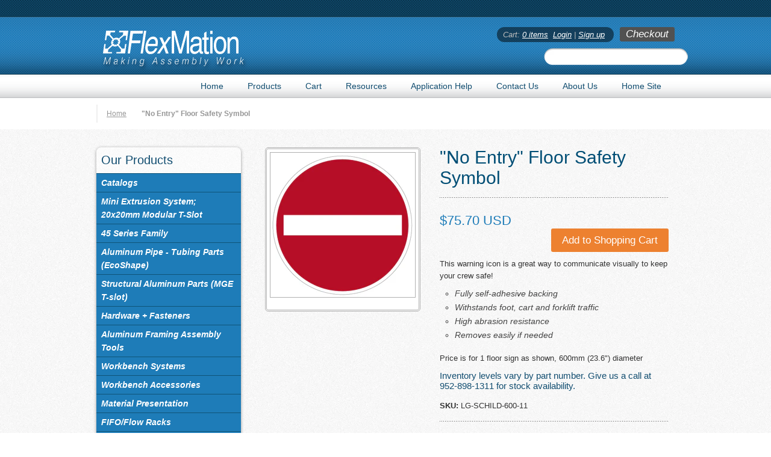

--- FILE ---
content_type: text/html; charset=utf-8
request_url: https://shop.flexmation.com/products/no-entry-floor-symbol
body_size: 15161
content:
<!DOCTYPE html PUBLIC "-//W3C//DTD XHTML 1.0 Transitional//EN" "https://www.w3.org/TR/xhtml1/DTD/xhtml1-transitional.dtd">
<html xmlns="https://www.w3.org/1999/xhtml">

<head>

<!-- Google Tag Manager -->
  <script>(function(w,d,s,l,i){w[l]=w[l]||[];w[l].push({'gtm.start':
  new Date().getTime(),event:'gtm.js'});var f=d.getElementsByTagName(s)[0],
  j=d.createElement(s),dl=l!='dataLayer'?'&l='+l:'';j.async=true;j.src=
  'https://www.googletagmanager.com/gtm.js?id='+i+dl;f.parentNode.insertBefore(j,f);
  })(window,document,'script','dataLayer','GTM-5GLDDJM');</script>
<!-- End Google Tag Manager -->
  
<meta name="google-site-verification" content="-_ahZgJcU1R3izknBCrP_UxppFJnD6D_ACfI815NqJ0" />
<meta name="google-site-verification" content="JisGxu4rY3tjzy8GLmO-Zwj3WgwrBjsfypM09X0Bnaw" />
<meta http-equiv="Content-Type" content="text/html; charset=utf-8" />

      
  
    
       <meta name="description" content="This warning icon is a great way to communicate visually to keep your crew safe!Fully self-adhesive backingWithstands foot, cart and forklift trafficHig..." />
    

  
       <title>&quot;No Entry&quot; Floor Safety Symbol | FlexMation, Inc.</title>
     

  

<link href="//shop.flexmation.com/cdn/shop/t/6/assets/stylesheet.css?v=136941015995319423631676408591" rel="stylesheet" type="text/css" media="all" />

<!--[if IE]>
<link href="//shop.flexmation.com/cdn/shop/t/6/assets/ie.css?v=95927444460912034291676408584" rel="stylesheet" type="text/css" media="all" />
<![endif]-->

<!--[if IE 7]>
<link href="//shop.flexmation.com/cdn/shop/t/6/assets/ie7.css?v=94492620923276900111676408585" rel="stylesheet" type="text/css" media="all" />
<![endif]-->

<script type="text/javascript" src="https://ajax.googleapis.com/ajax/libs/jquery/1.3.2/jquery.min.js"></script>
<script src="//shop.flexmation.com/cdn/shop/t/6/assets/modernizr.js?v=110054085741941004191676408585" type="text/javascript"></script>

<script src="//shop.flexmation.com/cdn/shop/t/6/assets/fancybox.js?v=90689683412937069161676408583" type="text/javascript"></script>
<link href="//shop.flexmation.com/cdn/shop/t/6/assets/fancy.css?v=236103014156636551676408582" rel="stylesheet" type="text/css" media="all" />
<script src="//shop.flexmation.com/cdn/shop/t/6/assets/option_selection.js?v=87692997066167643821676408585" type="text/javascript"></script>
<script src="//shop.flexmation.com/cdn/shop/t/6/assets/gallery.min.js?v=85397430853981592761676408584" type="text/javascript"></script>



<script type="text/javascript" charset="utf-8">
  $(document).ready(function() {
    $("a.fancybox").fancybox({'overlayShow':	true});
  });
</script>

<!-- Custom CSS to hide the local pickup message -->
<style>
  p:contains("LOCAL PICK-UP OPTION ONLY AVAILABLE FOR MINNEAPOLIS/ST.PAUL METRO CUSTOMERS") {
    display: none !important;
  }
</style>

<script>window.performance && window.performance.mark && window.performance.mark('shopify.content_for_header.start');</script><meta id="shopify-digital-wallet" name="shopify-digital-wallet" content="/1301632/digital_wallets/dialog">
<meta name="shopify-checkout-api-token" content="906a739a0ca17a3686913c0b95c8e381">
<link rel="alternate" type="application/json+oembed" href="https://shop.flexmation.com/products/no-entry-floor-symbol.oembed">
<script async="async" src="/checkouts/internal/preloads.js?locale=en-US"></script>
<link rel="preconnect" href="https://shop.app" crossorigin="anonymous">
<script async="async" src="https://shop.app/checkouts/internal/preloads.js?locale=en-US&shop_id=1301632" crossorigin="anonymous"></script>
<script id="apple-pay-shop-capabilities" type="application/json">{"shopId":1301632,"countryCode":"US","currencyCode":"USD","merchantCapabilities":["supports3DS"],"merchantId":"gid:\/\/shopify\/Shop\/1301632","merchantName":"FlexMation, Inc.","requiredBillingContactFields":["postalAddress","email"],"requiredShippingContactFields":["postalAddress","email"],"shippingType":"shipping","supportedNetworks":["visa","masterCard","amex","discover","elo","jcb"],"total":{"type":"pending","label":"FlexMation, Inc.","amount":"1.00"},"shopifyPaymentsEnabled":true,"supportsSubscriptions":true}</script>
<script id="shopify-features" type="application/json">{"accessToken":"906a739a0ca17a3686913c0b95c8e381","betas":["rich-media-storefront-analytics"],"domain":"shop.flexmation.com","predictiveSearch":true,"shopId":1301632,"locale":"en"}</script>
<script>var Shopify = Shopify || {};
Shopify.shop = "flexmation.myshopify.com";
Shopify.locale = "en";
Shopify.currency = {"active":"USD","rate":"1.0"};
Shopify.country = "US";
Shopify.theme = {"name":"No http","id":123584086103,"schema_name":null,"schema_version":null,"theme_store_id":null,"role":"main"};
Shopify.theme.handle = "null";
Shopify.theme.style = {"id":null,"handle":null};
Shopify.cdnHost = "shop.flexmation.com/cdn";
Shopify.routes = Shopify.routes || {};
Shopify.routes.root = "/";</script>
<script type="module">!function(o){(o.Shopify=o.Shopify||{}).modules=!0}(window);</script>
<script>!function(o){function n(){var o=[];function n(){o.push(Array.prototype.slice.apply(arguments))}return n.q=o,n}var t=o.Shopify=o.Shopify||{};t.loadFeatures=n(),t.autoloadFeatures=n()}(window);</script>
<script>
  window.ShopifyPay = window.ShopifyPay || {};
  window.ShopifyPay.apiHost = "shop.app\/pay";
  window.ShopifyPay.redirectState = null;
</script>
<script id="shop-js-analytics" type="application/json">{"pageType":"product"}</script>
<script defer="defer" async type="module" src="//shop.flexmation.com/cdn/shopifycloud/shop-js/modules/v2/client.init-shop-cart-sync_WVOgQShq.en.esm.js"></script>
<script defer="defer" async type="module" src="//shop.flexmation.com/cdn/shopifycloud/shop-js/modules/v2/chunk.common_C_13GLB1.esm.js"></script>
<script defer="defer" async type="module" src="//shop.flexmation.com/cdn/shopifycloud/shop-js/modules/v2/chunk.modal_CLfMGd0m.esm.js"></script>
<script type="module">
  await import("//shop.flexmation.com/cdn/shopifycloud/shop-js/modules/v2/client.init-shop-cart-sync_WVOgQShq.en.esm.js");
await import("//shop.flexmation.com/cdn/shopifycloud/shop-js/modules/v2/chunk.common_C_13GLB1.esm.js");
await import("//shop.flexmation.com/cdn/shopifycloud/shop-js/modules/v2/chunk.modal_CLfMGd0m.esm.js");

  window.Shopify.SignInWithShop?.initShopCartSync?.({"fedCMEnabled":true,"windoidEnabled":true});

</script>
<script>
  window.Shopify = window.Shopify || {};
  if (!window.Shopify.featureAssets) window.Shopify.featureAssets = {};
  window.Shopify.featureAssets['shop-js'] = {"shop-cart-sync":["modules/v2/client.shop-cart-sync_DuR37GeY.en.esm.js","modules/v2/chunk.common_C_13GLB1.esm.js","modules/v2/chunk.modal_CLfMGd0m.esm.js"],"init-fed-cm":["modules/v2/client.init-fed-cm_BucUoe6W.en.esm.js","modules/v2/chunk.common_C_13GLB1.esm.js","modules/v2/chunk.modal_CLfMGd0m.esm.js"],"shop-toast-manager":["modules/v2/client.shop-toast-manager_B0JfrpKj.en.esm.js","modules/v2/chunk.common_C_13GLB1.esm.js","modules/v2/chunk.modal_CLfMGd0m.esm.js"],"init-shop-cart-sync":["modules/v2/client.init-shop-cart-sync_WVOgQShq.en.esm.js","modules/v2/chunk.common_C_13GLB1.esm.js","modules/v2/chunk.modal_CLfMGd0m.esm.js"],"shop-button":["modules/v2/client.shop-button_B_U3bv27.en.esm.js","modules/v2/chunk.common_C_13GLB1.esm.js","modules/v2/chunk.modal_CLfMGd0m.esm.js"],"init-windoid":["modules/v2/client.init-windoid_DuP9q_di.en.esm.js","modules/v2/chunk.common_C_13GLB1.esm.js","modules/v2/chunk.modal_CLfMGd0m.esm.js"],"shop-cash-offers":["modules/v2/client.shop-cash-offers_BmULhtno.en.esm.js","modules/v2/chunk.common_C_13GLB1.esm.js","modules/v2/chunk.modal_CLfMGd0m.esm.js"],"pay-button":["modules/v2/client.pay-button_CrPSEbOK.en.esm.js","modules/v2/chunk.common_C_13GLB1.esm.js","modules/v2/chunk.modal_CLfMGd0m.esm.js"],"init-customer-accounts":["modules/v2/client.init-customer-accounts_jNk9cPYQ.en.esm.js","modules/v2/client.shop-login-button_DJ5ldayH.en.esm.js","modules/v2/chunk.common_C_13GLB1.esm.js","modules/v2/chunk.modal_CLfMGd0m.esm.js"],"avatar":["modules/v2/client.avatar_BTnouDA3.en.esm.js"],"checkout-modal":["modules/v2/client.checkout-modal_pBPyh9w8.en.esm.js","modules/v2/chunk.common_C_13GLB1.esm.js","modules/v2/chunk.modal_CLfMGd0m.esm.js"],"init-shop-for-new-customer-accounts":["modules/v2/client.init-shop-for-new-customer-accounts_BUoCy7a5.en.esm.js","modules/v2/client.shop-login-button_DJ5ldayH.en.esm.js","modules/v2/chunk.common_C_13GLB1.esm.js","modules/v2/chunk.modal_CLfMGd0m.esm.js"],"init-customer-accounts-sign-up":["modules/v2/client.init-customer-accounts-sign-up_CnczCz9H.en.esm.js","modules/v2/client.shop-login-button_DJ5ldayH.en.esm.js","modules/v2/chunk.common_C_13GLB1.esm.js","modules/v2/chunk.modal_CLfMGd0m.esm.js"],"init-shop-email-lookup-coordinator":["modules/v2/client.init-shop-email-lookup-coordinator_CzjY5t9o.en.esm.js","modules/v2/chunk.common_C_13GLB1.esm.js","modules/v2/chunk.modal_CLfMGd0m.esm.js"],"shop-follow-button":["modules/v2/client.shop-follow-button_CsYC63q7.en.esm.js","modules/v2/chunk.common_C_13GLB1.esm.js","modules/v2/chunk.modal_CLfMGd0m.esm.js"],"shop-login-button":["modules/v2/client.shop-login-button_DJ5ldayH.en.esm.js","modules/v2/chunk.common_C_13GLB1.esm.js","modules/v2/chunk.modal_CLfMGd0m.esm.js"],"shop-login":["modules/v2/client.shop-login_B9ccPdmx.en.esm.js","modules/v2/chunk.common_C_13GLB1.esm.js","modules/v2/chunk.modal_CLfMGd0m.esm.js"],"lead-capture":["modules/v2/client.lead-capture_D0K_KgYb.en.esm.js","modules/v2/chunk.common_C_13GLB1.esm.js","modules/v2/chunk.modal_CLfMGd0m.esm.js"],"payment-terms":["modules/v2/client.payment-terms_BWmiNN46.en.esm.js","modules/v2/chunk.common_C_13GLB1.esm.js","modules/v2/chunk.modal_CLfMGd0m.esm.js"]};
</script>
<script>(function() {
  var isLoaded = false;
  function asyncLoad() {
    if (isLoaded) return;
    isLoaded = true;
    var urls = ["https:\/\/chimpstatic.com\/mcjs-connected\/js\/users\/dd2ac03786bd974a1b6e04dc5\/8c57a08af56385684543aa227.js?shop=flexmation.myshopify.com"];
    for (var i = 0; i < urls.length; i++) {
      var s = document.createElement('script');
      s.type = 'text/javascript';
      s.async = true;
      s.src = urls[i];
      var x = document.getElementsByTagName('script')[0];
      x.parentNode.insertBefore(s, x);
    }
  };
  if(window.attachEvent) {
    window.attachEvent('onload', asyncLoad);
  } else {
    window.addEventListener('load', asyncLoad, false);
  }
})();</script>
<script id="__st">var __st={"a":1301632,"offset":-21600,"reqid":"c71ce116-f2d8-471a-bb3f-27b7c87d7938-1769650517","pageurl":"shop.flexmation.com\/products\/no-entry-floor-symbol","u":"fbf45ac40a3c","p":"product","rtyp":"product","rid":625784946720};</script>
<script>window.ShopifyPaypalV4VisibilityTracking = true;</script>
<script id="captcha-bootstrap">!function(){'use strict';const t='contact',e='account',n='new_comment',o=[[t,t],['blogs',n],['comments',n],[t,'customer']],c=[[e,'customer_login'],[e,'guest_login'],[e,'recover_customer_password'],[e,'create_customer']],r=t=>t.map((([t,e])=>`form[action*='/${t}']:not([data-nocaptcha='true']) input[name='form_type'][value='${e}']`)).join(','),a=t=>()=>t?[...document.querySelectorAll(t)].map((t=>t.form)):[];function s(){const t=[...o],e=r(t);return a(e)}const i='password',u='form_key',d=['recaptcha-v3-token','g-recaptcha-response','h-captcha-response',i],f=()=>{try{return window.sessionStorage}catch{return}},m='__shopify_v',_=t=>t.elements[u];function p(t,e,n=!1){try{const o=window.sessionStorage,c=JSON.parse(o.getItem(e)),{data:r}=function(t){const{data:e,action:n}=t;return t[m]||n?{data:e,action:n}:{data:t,action:n}}(c);for(const[e,n]of Object.entries(r))t.elements[e]&&(t.elements[e].value=n);n&&o.removeItem(e)}catch(o){console.error('form repopulation failed',{error:o})}}const l='form_type',E='cptcha';function T(t){t.dataset[E]=!0}const w=window,h=w.document,L='Shopify',v='ce_forms',y='captcha';let A=!1;((t,e)=>{const n=(g='f06e6c50-85a8-45c8-87d0-21a2b65856fe',I='https://cdn.shopify.com/shopifycloud/storefront-forms-hcaptcha/ce_storefront_forms_captcha_hcaptcha.v1.5.2.iife.js',D={infoText:'Protected by hCaptcha',privacyText:'Privacy',termsText:'Terms'},(t,e,n)=>{const o=w[L][v],c=o.bindForm;if(c)return c(t,g,e,D).then(n);var r;o.q.push([[t,g,e,D],n]),r=I,A||(h.body.append(Object.assign(h.createElement('script'),{id:'captcha-provider',async:!0,src:r})),A=!0)});var g,I,D;w[L]=w[L]||{},w[L][v]=w[L][v]||{},w[L][v].q=[],w[L][y]=w[L][y]||{},w[L][y].protect=function(t,e){n(t,void 0,e),T(t)},Object.freeze(w[L][y]),function(t,e,n,w,h,L){const[v,y,A,g]=function(t,e,n){const i=e?o:[],u=t?c:[],d=[...i,...u],f=r(d),m=r(i),_=r(d.filter((([t,e])=>n.includes(e))));return[a(f),a(m),a(_),s()]}(w,h,L),I=t=>{const e=t.target;return e instanceof HTMLFormElement?e:e&&e.form},D=t=>v().includes(t);t.addEventListener('submit',(t=>{const e=I(t);if(!e)return;const n=D(e)&&!e.dataset.hcaptchaBound&&!e.dataset.recaptchaBound,o=_(e),c=g().includes(e)&&(!o||!o.value);(n||c)&&t.preventDefault(),c&&!n&&(function(t){try{if(!f())return;!function(t){const e=f();if(!e)return;const n=_(t);if(!n)return;const o=n.value;o&&e.removeItem(o)}(t);const e=Array.from(Array(32),(()=>Math.random().toString(36)[2])).join('');!function(t,e){_(t)||t.append(Object.assign(document.createElement('input'),{type:'hidden',name:u})),t.elements[u].value=e}(t,e),function(t,e){const n=f();if(!n)return;const o=[...t.querySelectorAll(`input[type='${i}']`)].map((({name:t})=>t)),c=[...d,...o],r={};for(const[a,s]of new FormData(t).entries())c.includes(a)||(r[a]=s);n.setItem(e,JSON.stringify({[m]:1,action:t.action,data:r}))}(t,e)}catch(e){console.error('failed to persist form',e)}}(e),e.submit())}));const S=(t,e)=>{t&&!t.dataset[E]&&(n(t,e.some((e=>e===t))),T(t))};for(const o of['focusin','change'])t.addEventListener(o,(t=>{const e=I(t);D(e)&&S(e,y())}));const B=e.get('form_key'),M=e.get(l),P=B&&M;t.addEventListener('DOMContentLoaded',(()=>{const t=y();if(P)for(const e of t)e.elements[l].value===M&&p(e,B);[...new Set([...A(),...v().filter((t=>'true'===t.dataset.shopifyCaptcha))])].forEach((e=>S(e,t)))}))}(h,new URLSearchParams(w.location.search),n,t,e,['guest_login'])})(!0,!0)}();</script>
<script integrity="sha256-4kQ18oKyAcykRKYeNunJcIwy7WH5gtpwJnB7kiuLZ1E=" data-source-attribution="shopify.loadfeatures" defer="defer" src="//shop.flexmation.com/cdn/shopifycloud/storefront/assets/storefront/load_feature-a0a9edcb.js" crossorigin="anonymous"></script>
<script crossorigin="anonymous" defer="defer" src="//shop.flexmation.com/cdn/shopifycloud/storefront/assets/shopify_pay/storefront-65b4c6d7.js?v=20250812"></script>
<script data-source-attribution="shopify.dynamic_checkout.dynamic.init">var Shopify=Shopify||{};Shopify.PaymentButton=Shopify.PaymentButton||{isStorefrontPortableWallets:!0,init:function(){window.Shopify.PaymentButton.init=function(){};var t=document.createElement("script");t.src="https://shop.flexmation.com/cdn/shopifycloud/portable-wallets/latest/portable-wallets.en.js",t.type="module",document.head.appendChild(t)}};
</script>
<script data-source-attribution="shopify.dynamic_checkout.buyer_consent">
  function portableWalletsHideBuyerConsent(e){var t=document.getElementById("shopify-buyer-consent"),n=document.getElementById("shopify-subscription-policy-button");t&&n&&(t.classList.add("hidden"),t.setAttribute("aria-hidden","true"),n.removeEventListener("click",e))}function portableWalletsShowBuyerConsent(e){var t=document.getElementById("shopify-buyer-consent"),n=document.getElementById("shopify-subscription-policy-button");t&&n&&(t.classList.remove("hidden"),t.removeAttribute("aria-hidden"),n.addEventListener("click",e))}window.Shopify?.PaymentButton&&(window.Shopify.PaymentButton.hideBuyerConsent=portableWalletsHideBuyerConsent,window.Shopify.PaymentButton.showBuyerConsent=portableWalletsShowBuyerConsent);
</script>
<script data-source-attribution="shopify.dynamic_checkout.cart.bootstrap">document.addEventListener("DOMContentLoaded",(function(){function t(){return document.querySelector("shopify-accelerated-checkout-cart, shopify-accelerated-checkout")}if(t())Shopify.PaymentButton.init();else{new MutationObserver((function(e,n){t()&&(Shopify.PaymentButton.init(),n.disconnect())})).observe(document.body,{childList:!0,subtree:!0})}}));
</script>
<link id="shopify-accelerated-checkout-styles" rel="stylesheet" media="screen" href="https://shop.flexmation.com/cdn/shopifycloud/portable-wallets/latest/accelerated-checkout-backwards-compat.css" crossorigin="anonymous">
<style id="shopify-accelerated-checkout-cart">
        #shopify-buyer-consent {
  margin-top: 1em;
  display: inline-block;
  width: 100%;
}

#shopify-buyer-consent.hidden {
  display: none;
}

#shopify-subscription-policy-button {
  background: none;
  border: none;
  padding: 0;
  text-decoration: underline;
  font-size: inherit;
  cursor: pointer;
}

#shopify-subscription-policy-button::before {
  box-shadow: none;
}

      </style>

<script>window.performance && window.performance.mark && window.performance.mark('shopify.content_for_header.end');</script>

<link rel="shortcut icon" href="//shop.flexmation.com/cdn/shop/t/6/assets/favicon.ico?v=137569917811273714101676408583" type="image/x-icon" />
  
<link rel="canonical" href="https://shop.flexmation.com/products/no-entry-floor-symbol">
<meta property="og:image" content="https://cdn.shopify.com/s/files/1/0130/1632/products/LG-SCHILD-600-11_No-Entry.jpg?v=1521486968" />
<meta property="og:image:secure_url" content="https://cdn.shopify.com/s/files/1/0130/1632/products/LG-SCHILD-600-11_No-Entry.jpg?v=1521486968" />
<meta property="og:image:width" content="1000" />
<meta property="og:image:height" content="1000" />
<link href="https://monorail-edge.shopifysvc.com" rel="dns-prefetch">
<script>(function(){if ("sendBeacon" in navigator && "performance" in window) {try {var session_token_from_headers = performance.getEntriesByType('navigation')[0].serverTiming.find(x => x.name == '_s').description;} catch {var session_token_from_headers = undefined;}var session_cookie_matches = document.cookie.match(/_shopify_s=([^;]*)/);var session_token_from_cookie = session_cookie_matches && session_cookie_matches.length === 2 ? session_cookie_matches[1] : "";var session_token = session_token_from_headers || session_token_from_cookie || "";function handle_abandonment_event(e) {var entries = performance.getEntries().filter(function(entry) {return /monorail-edge.shopifysvc.com/.test(entry.name);});if (!window.abandonment_tracked && entries.length === 0) {window.abandonment_tracked = true;var currentMs = Date.now();var navigation_start = performance.timing.navigationStart;var payload = {shop_id: 1301632,url: window.location.href,navigation_start,duration: currentMs - navigation_start,session_token,page_type: "product"};window.navigator.sendBeacon("https://monorail-edge.shopifysvc.com/v1/produce", JSON.stringify({schema_id: "online_store_buyer_site_abandonment/1.1",payload: payload,metadata: {event_created_at_ms: currentMs,event_sent_at_ms: currentMs}}));}}window.addEventListener('pagehide', handle_abandonment_event);}}());</script>
<script id="web-pixels-manager-setup">(function e(e,d,r,n,o){if(void 0===o&&(o={}),!Boolean(null===(a=null===(i=window.Shopify)||void 0===i?void 0:i.analytics)||void 0===a?void 0:a.replayQueue)){var i,a;window.Shopify=window.Shopify||{};var t=window.Shopify;t.analytics=t.analytics||{};var s=t.analytics;s.replayQueue=[],s.publish=function(e,d,r){return s.replayQueue.push([e,d,r]),!0};try{self.performance.mark("wpm:start")}catch(e){}var l=function(){var e={modern:/Edge?\/(1{2}[4-9]|1[2-9]\d|[2-9]\d{2}|\d{4,})\.\d+(\.\d+|)|Firefox\/(1{2}[4-9]|1[2-9]\d|[2-9]\d{2}|\d{4,})\.\d+(\.\d+|)|Chrom(ium|e)\/(9{2}|\d{3,})\.\d+(\.\d+|)|(Maci|X1{2}).+ Version\/(15\.\d+|(1[6-9]|[2-9]\d|\d{3,})\.\d+)([,.]\d+|)( \(\w+\)|)( Mobile\/\w+|) Safari\/|Chrome.+OPR\/(9{2}|\d{3,})\.\d+\.\d+|(CPU[ +]OS|iPhone[ +]OS|CPU[ +]iPhone|CPU IPhone OS|CPU iPad OS)[ +]+(15[._]\d+|(1[6-9]|[2-9]\d|\d{3,})[._]\d+)([._]\d+|)|Android:?[ /-](13[3-9]|1[4-9]\d|[2-9]\d{2}|\d{4,})(\.\d+|)(\.\d+|)|Android.+Firefox\/(13[5-9]|1[4-9]\d|[2-9]\d{2}|\d{4,})\.\d+(\.\d+|)|Android.+Chrom(ium|e)\/(13[3-9]|1[4-9]\d|[2-9]\d{2}|\d{4,})\.\d+(\.\d+|)|SamsungBrowser\/([2-9]\d|\d{3,})\.\d+/,legacy:/Edge?\/(1[6-9]|[2-9]\d|\d{3,})\.\d+(\.\d+|)|Firefox\/(5[4-9]|[6-9]\d|\d{3,})\.\d+(\.\d+|)|Chrom(ium|e)\/(5[1-9]|[6-9]\d|\d{3,})\.\d+(\.\d+|)([\d.]+$|.*Safari\/(?![\d.]+ Edge\/[\d.]+$))|(Maci|X1{2}).+ Version\/(10\.\d+|(1[1-9]|[2-9]\d|\d{3,})\.\d+)([,.]\d+|)( \(\w+\)|)( Mobile\/\w+|) Safari\/|Chrome.+OPR\/(3[89]|[4-9]\d|\d{3,})\.\d+\.\d+|(CPU[ +]OS|iPhone[ +]OS|CPU[ +]iPhone|CPU IPhone OS|CPU iPad OS)[ +]+(10[._]\d+|(1[1-9]|[2-9]\d|\d{3,})[._]\d+)([._]\d+|)|Android:?[ /-](13[3-9]|1[4-9]\d|[2-9]\d{2}|\d{4,})(\.\d+|)(\.\d+|)|Mobile Safari.+OPR\/([89]\d|\d{3,})\.\d+\.\d+|Android.+Firefox\/(13[5-9]|1[4-9]\d|[2-9]\d{2}|\d{4,})\.\d+(\.\d+|)|Android.+Chrom(ium|e)\/(13[3-9]|1[4-9]\d|[2-9]\d{2}|\d{4,})\.\d+(\.\d+|)|Android.+(UC? ?Browser|UCWEB|U3)[ /]?(15\.([5-9]|\d{2,})|(1[6-9]|[2-9]\d|\d{3,})\.\d+)\.\d+|SamsungBrowser\/(5\.\d+|([6-9]|\d{2,})\.\d+)|Android.+MQ{2}Browser\/(14(\.(9|\d{2,})|)|(1[5-9]|[2-9]\d|\d{3,})(\.\d+|))(\.\d+|)|K[Aa][Ii]OS\/(3\.\d+|([4-9]|\d{2,})\.\d+)(\.\d+|)/},d=e.modern,r=e.legacy,n=navigator.userAgent;return n.match(d)?"modern":n.match(r)?"legacy":"unknown"}(),u="modern"===l?"modern":"legacy",c=(null!=n?n:{modern:"",legacy:""})[u],f=function(e){return[e.baseUrl,"/wpm","/b",e.hashVersion,"modern"===e.buildTarget?"m":"l",".js"].join("")}({baseUrl:d,hashVersion:r,buildTarget:u}),m=function(e){var d=e.version,r=e.bundleTarget,n=e.surface,o=e.pageUrl,i=e.monorailEndpoint;return{emit:function(e){var a=e.status,t=e.errorMsg,s=(new Date).getTime(),l=JSON.stringify({metadata:{event_sent_at_ms:s},events:[{schema_id:"web_pixels_manager_load/3.1",payload:{version:d,bundle_target:r,page_url:o,status:a,surface:n,error_msg:t},metadata:{event_created_at_ms:s}}]});if(!i)return console&&console.warn&&console.warn("[Web Pixels Manager] No Monorail endpoint provided, skipping logging."),!1;try{return self.navigator.sendBeacon.bind(self.navigator)(i,l)}catch(e){}var u=new XMLHttpRequest;try{return u.open("POST",i,!0),u.setRequestHeader("Content-Type","text/plain"),u.send(l),!0}catch(e){return console&&console.warn&&console.warn("[Web Pixels Manager] Got an unhandled error while logging to Monorail."),!1}}}}({version:r,bundleTarget:l,surface:e.surface,pageUrl:self.location.href,monorailEndpoint:e.monorailEndpoint});try{o.browserTarget=l,function(e){var d=e.src,r=e.async,n=void 0===r||r,o=e.onload,i=e.onerror,a=e.sri,t=e.scriptDataAttributes,s=void 0===t?{}:t,l=document.createElement("script"),u=document.querySelector("head"),c=document.querySelector("body");if(l.async=n,l.src=d,a&&(l.integrity=a,l.crossOrigin="anonymous"),s)for(var f in s)if(Object.prototype.hasOwnProperty.call(s,f))try{l.dataset[f]=s[f]}catch(e){}if(o&&l.addEventListener("load",o),i&&l.addEventListener("error",i),u)u.appendChild(l);else{if(!c)throw new Error("Did not find a head or body element to append the script");c.appendChild(l)}}({src:f,async:!0,onload:function(){if(!function(){var e,d;return Boolean(null===(d=null===(e=window.Shopify)||void 0===e?void 0:e.analytics)||void 0===d?void 0:d.initialized)}()){var d=window.webPixelsManager.init(e)||void 0;if(d){var r=window.Shopify.analytics;r.replayQueue.forEach((function(e){var r=e[0],n=e[1],o=e[2];d.publishCustomEvent(r,n,o)})),r.replayQueue=[],r.publish=d.publishCustomEvent,r.visitor=d.visitor,r.initialized=!0}}},onerror:function(){return m.emit({status:"failed",errorMsg:"".concat(f," has failed to load")})},sri:function(e){var d=/^sha384-[A-Za-z0-9+/=]+$/;return"string"==typeof e&&d.test(e)}(c)?c:"",scriptDataAttributes:o}),m.emit({status:"loading"})}catch(e){m.emit({status:"failed",errorMsg:(null==e?void 0:e.message)||"Unknown error"})}}})({shopId: 1301632,storefrontBaseUrl: "https://shop.flexmation.com",extensionsBaseUrl: "https://extensions.shopifycdn.com/cdn/shopifycloud/web-pixels-manager",monorailEndpoint: "https://monorail-edge.shopifysvc.com/unstable/produce_batch",surface: "storefront-renderer",enabledBetaFlags: ["2dca8a86"],webPixelsConfigList: [{"id":"82935895","eventPayloadVersion":"v1","runtimeContext":"LAX","scriptVersion":"1","type":"CUSTOM","privacyPurposes":["ANALYTICS"],"name":"Google Analytics tag (migrated)"},{"id":"shopify-app-pixel","configuration":"{}","eventPayloadVersion":"v1","runtimeContext":"STRICT","scriptVersion":"0450","apiClientId":"shopify-pixel","type":"APP","privacyPurposes":["ANALYTICS","MARKETING"]},{"id":"shopify-custom-pixel","eventPayloadVersion":"v1","runtimeContext":"LAX","scriptVersion":"0450","apiClientId":"shopify-pixel","type":"CUSTOM","privacyPurposes":["ANALYTICS","MARKETING"]}],isMerchantRequest: false,initData: {"shop":{"name":"FlexMation, Inc.","paymentSettings":{"currencyCode":"USD"},"myshopifyDomain":"flexmation.myshopify.com","countryCode":"US","storefrontUrl":"https:\/\/shop.flexmation.com"},"customer":null,"cart":null,"checkout":null,"productVariants":[{"price":{"amount":75.7,"currencyCode":"USD"},"product":{"title":"\"No Entry\" Floor Safety Symbol","vendor":"Orgatex","id":"625784946720","untranslatedTitle":"\"No Entry\" Floor Safety Symbol","url":"\/products\/no-entry-floor-symbol","type":""},"id":"6383369256992","image":{"src":"\/\/shop.flexmation.com\/cdn\/shop\/products\/LG-SCHILD-600-11_No-Entry.jpg?v=1521486968"},"sku":"LG-SCHILD-600-11","title":"Default Title","untranslatedTitle":"Default Title"}],"purchasingCompany":null},},"https://shop.flexmation.com/cdn","1d2a099fw23dfb22ep557258f5m7a2edbae",{"modern":"","legacy":""},{"shopId":"1301632","storefrontBaseUrl":"https:\/\/shop.flexmation.com","extensionBaseUrl":"https:\/\/extensions.shopifycdn.com\/cdn\/shopifycloud\/web-pixels-manager","surface":"storefront-renderer","enabledBetaFlags":"[\"2dca8a86\"]","isMerchantRequest":"false","hashVersion":"1d2a099fw23dfb22ep557258f5m7a2edbae","publish":"custom","events":"[[\"page_viewed\",{}],[\"product_viewed\",{\"productVariant\":{\"price\":{\"amount\":75.7,\"currencyCode\":\"USD\"},\"product\":{\"title\":\"\\\"No Entry\\\" Floor Safety Symbol\",\"vendor\":\"Orgatex\",\"id\":\"625784946720\",\"untranslatedTitle\":\"\\\"No Entry\\\" Floor Safety Symbol\",\"url\":\"\/products\/no-entry-floor-symbol\",\"type\":\"\"},\"id\":\"6383369256992\",\"image\":{\"src\":\"\/\/shop.flexmation.com\/cdn\/shop\/products\/LG-SCHILD-600-11_No-Entry.jpg?v=1521486968\"},\"sku\":\"LG-SCHILD-600-11\",\"title\":\"Default Title\",\"untranslatedTitle\":\"Default Title\"}}]]"});</script><script>
  window.ShopifyAnalytics = window.ShopifyAnalytics || {};
  window.ShopifyAnalytics.meta = window.ShopifyAnalytics.meta || {};
  window.ShopifyAnalytics.meta.currency = 'USD';
  var meta = {"product":{"id":625784946720,"gid":"gid:\/\/shopify\/Product\/625784946720","vendor":"Orgatex","type":"","handle":"no-entry-floor-symbol","variants":[{"id":6383369256992,"price":7570,"name":"\"No Entry\" Floor Safety Symbol","public_title":null,"sku":"LG-SCHILD-600-11"}],"remote":false},"page":{"pageType":"product","resourceType":"product","resourceId":625784946720,"requestId":"c71ce116-f2d8-471a-bb3f-27b7c87d7938-1769650517"}};
  for (var attr in meta) {
    window.ShopifyAnalytics.meta[attr] = meta[attr];
  }
</script>
<script class="analytics">
  (function () {
    var customDocumentWrite = function(content) {
      var jquery = null;

      if (window.jQuery) {
        jquery = window.jQuery;
      } else if (window.Checkout && window.Checkout.$) {
        jquery = window.Checkout.$;
      }

      if (jquery) {
        jquery('body').append(content);
      }
    };

    var hasLoggedConversion = function(token) {
      if (token) {
        return document.cookie.indexOf('loggedConversion=' + token) !== -1;
      }
      return false;
    }

    var setCookieIfConversion = function(token) {
      if (token) {
        var twoMonthsFromNow = new Date(Date.now());
        twoMonthsFromNow.setMonth(twoMonthsFromNow.getMonth() + 2);

        document.cookie = 'loggedConversion=' + token + '; expires=' + twoMonthsFromNow;
      }
    }

    var trekkie = window.ShopifyAnalytics.lib = window.trekkie = window.trekkie || [];
    if (trekkie.integrations) {
      return;
    }
    trekkie.methods = [
      'identify',
      'page',
      'ready',
      'track',
      'trackForm',
      'trackLink'
    ];
    trekkie.factory = function(method) {
      return function() {
        var args = Array.prototype.slice.call(arguments);
        args.unshift(method);
        trekkie.push(args);
        return trekkie;
      };
    };
    for (var i = 0; i < trekkie.methods.length; i++) {
      var key = trekkie.methods[i];
      trekkie[key] = trekkie.factory(key);
    }
    trekkie.load = function(config) {
      trekkie.config = config || {};
      trekkie.config.initialDocumentCookie = document.cookie;
      var first = document.getElementsByTagName('script')[0];
      var script = document.createElement('script');
      script.type = 'text/javascript';
      script.onerror = function(e) {
        var scriptFallback = document.createElement('script');
        scriptFallback.type = 'text/javascript';
        scriptFallback.onerror = function(error) {
                var Monorail = {
      produce: function produce(monorailDomain, schemaId, payload) {
        var currentMs = new Date().getTime();
        var event = {
          schema_id: schemaId,
          payload: payload,
          metadata: {
            event_created_at_ms: currentMs,
            event_sent_at_ms: currentMs
          }
        };
        return Monorail.sendRequest("https://" + monorailDomain + "/v1/produce", JSON.stringify(event));
      },
      sendRequest: function sendRequest(endpointUrl, payload) {
        // Try the sendBeacon API
        if (window && window.navigator && typeof window.navigator.sendBeacon === 'function' && typeof window.Blob === 'function' && !Monorail.isIos12()) {
          var blobData = new window.Blob([payload], {
            type: 'text/plain'
          });

          if (window.navigator.sendBeacon(endpointUrl, blobData)) {
            return true;
          } // sendBeacon was not successful

        } // XHR beacon

        var xhr = new XMLHttpRequest();

        try {
          xhr.open('POST', endpointUrl);
          xhr.setRequestHeader('Content-Type', 'text/plain');
          xhr.send(payload);
        } catch (e) {
          console.log(e);
        }

        return false;
      },
      isIos12: function isIos12() {
        return window.navigator.userAgent.lastIndexOf('iPhone; CPU iPhone OS 12_') !== -1 || window.navigator.userAgent.lastIndexOf('iPad; CPU OS 12_') !== -1;
      }
    };
    Monorail.produce('monorail-edge.shopifysvc.com',
      'trekkie_storefront_load_errors/1.1',
      {shop_id: 1301632,
      theme_id: 123584086103,
      app_name: "storefront",
      context_url: window.location.href,
      source_url: "//shop.flexmation.com/cdn/s/trekkie.storefront.a804e9514e4efded663580eddd6991fcc12b5451.min.js"});

        };
        scriptFallback.async = true;
        scriptFallback.src = '//shop.flexmation.com/cdn/s/trekkie.storefront.a804e9514e4efded663580eddd6991fcc12b5451.min.js';
        first.parentNode.insertBefore(scriptFallback, first);
      };
      script.async = true;
      script.src = '//shop.flexmation.com/cdn/s/trekkie.storefront.a804e9514e4efded663580eddd6991fcc12b5451.min.js';
      first.parentNode.insertBefore(script, first);
    };
    trekkie.load(
      {"Trekkie":{"appName":"storefront","development":false,"defaultAttributes":{"shopId":1301632,"isMerchantRequest":null,"themeId":123584086103,"themeCityHash":"7096759512126633930","contentLanguage":"en","currency":"USD","eventMetadataId":"e8c514f5-4b51-46b0-b398-28dbe436ea59"},"isServerSideCookieWritingEnabled":true,"monorailRegion":"shop_domain","enabledBetaFlags":["65f19447","b5387b81"]},"Session Attribution":{},"S2S":{"facebookCapiEnabled":false,"source":"trekkie-storefront-renderer","apiClientId":580111}}
    );

    var loaded = false;
    trekkie.ready(function() {
      if (loaded) return;
      loaded = true;

      window.ShopifyAnalytics.lib = window.trekkie;

      var originalDocumentWrite = document.write;
      document.write = customDocumentWrite;
      try { window.ShopifyAnalytics.merchantGoogleAnalytics.call(this); } catch(error) {};
      document.write = originalDocumentWrite;

      window.ShopifyAnalytics.lib.page(null,{"pageType":"product","resourceType":"product","resourceId":625784946720,"requestId":"c71ce116-f2d8-471a-bb3f-27b7c87d7938-1769650517","shopifyEmitted":true});

      var match = window.location.pathname.match(/checkouts\/(.+)\/(thank_you|post_purchase)/)
      var token = match? match[1]: undefined;
      if (!hasLoggedConversion(token)) {
        setCookieIfConversion(token);
        window.ShopifyAnalytics.lib.track("Viewed Product",{"currency":"USD","variantId":6383369256992,"productId":625784946720,"productGid":"gid:\/\/shopify\/Product\/625784946720","name":"\"No Entry\" Floor Safety Symbol","price":"75.70","sku":"LG-SCHILD-600-11","brand":"Orgatex","variant":null,"category":"","nonInteraction":true,"remote":false},undefined,undefined,{"shopifyEmitted":true});
      window.ShopifyAnalytics.lib.track("monorail:\/\/trekkie_storefront_viewed_product\/1.1",{"currency":"USD","variantId":6383369256992,"productId":625784946720,"productGid":"gid:\/\/shopify\/Product\/625784946720","name":"\"No Entry\" Floor Safety Symbol","price":"75.70","sku":"LG-SCHILD-600-11","brand":"Orgatex","variant":null,"category":"","nonInteraction":true,"remote":false,"referer":"https:\/\/shop.flexmation.com\/products\/no-entry-floor-symbol"});
      }
    });


        var eventsListenerScript = document.createElement('script');
        eventsListenerScript.async = true;
        eventsListenerScript.src = "//shop.flexmation.com/cdn/shopifycloud/storefront/assets/shop_events_listener-3da45d37.js";
        document.getElementsByTagName('head')[0].appendChild(eventsListenerScript);

})();</script>
  <script>
  if (!window.ga || (window.ga && typeof window.ga !== 'function')) {
    window.ga = function ga() {
      (window.ga.q = window.ga.q || []).push(arguments);
      if (window.Shopify && window.Shopify.analytics && typeof window.Shopify.analytics.publish === 'function') {
        window.Shopify.analytics.publish("ga_stub_called", {}, {sendTo: "google_osp_migration"});
      }
      console.error("Shopify's Google Analytics stub called with:", Array.from(arguments), "\nSee https://help.shopify.com/manual/promoting-marketing/pixels/pixel-migration#google for more information.");
    };
    if (window.Shopify && window.Shopify.analytics && typeof window.Shopify.analytics.publish === 'function') {
      window.Shopify.analytics.publish("ga_stub_initialized", {}, {sendTo: "google_osp_migration"});
    }
  }
</script>
<script
  defer
  src="https://shop.flexmation.com/cdn/shopifycloud/perf-kit/shopify-perf-kit-3.1.0.min.js"
  data-application="storefront-renderer"
  data-shop-id="1301632"
  data-render-region="gcp-us-east1"
  data-page-type="product"
  data-theme-instance-id="123584086103"
  data-theme-name=""
  data-theme-version=""
  data-monorail-region="shop_domain"
  data-resource-timing-sampling-rate="10"
  data-shs="true"
  data-shs-beacon="true"
  data-shs-export-with-fetch="true"
  data-shs-logs-sample-rate="1"
  data-shs-beacon-endpoint="https://shop.flexmation.com/api/collect"
></script>
</head>

<body>
<!-- Google Tag Manager (noscript) -->
  <noscript><iframe src="https://www.googletagmanager.com/ns.html?id=GTM-5GLDDJM"
  height="0" width="0" style="display:none;visibility:hidden"></iframe></noscript>
<!-- End Google Tag Manager (noscript) -->
  
<!--begin header-wrapper-->
<div id="wrap">
	<div id="header-wrapper">

  <!--begin header-->
	<div id="header" class="clearfix">
    
		<!--begin logo-->
		<div id="logo">	
			<a href="/"><img src="//shop.flexmation.com/cdn/shop/t/6/assets/logo.png?v=145215626003171723411676408585" alt="FlexMation, Inc." /></a>
				
		</div>
		<!--end logo-->

		<div id="hdr-tagline"></div>
		
		<!--begin toolbar-->
		<div id="toolbar">
			
			<ul class="toolbar-checkout">
				<li><a class="large button secondary" href="/checkout">Checkout</a></li>
			</ul>
			
			<ul class="toolbar-cart">
				<li>Cart: <span class="toolbar-cart-count">
					<a href="/cart">
						
			      	0 items
			    	
					</a></span>
				</li>
				<li>
				    
                      
                        <a href="/account/login" id="customer_login_link">Login</a>
                       
                  		
                  
  | <a href="/account/register" id="customer_register_link">Sign up</a>

                  
                    
				</li>
			</ul>
			
		</div>
		<!--end toolbar-->
		
		<!--begin main-navigation-->
		<div id="main-navigation">
			<ul>
				
					<li ><a href="/">Home</a></li>
					<li ><a href="/collections/products">Products</a></li>
					<li ><a href="/cart">Cart</a></li>
					<li ><a href="/pages/resources">Resources</a></li>
					<li ><a href="/pages/design-consulting">Application Help</a></li>
					<li ><a href="/pages/contact-us">Contact Us</a></li>
					<li ><a href="/pages/about-us">About Us</a></li>
					<li ><a href="/">Home Site</a></li>
			</ul>
		</div>
		<div style="clear: both"></div>
		<!--end main-navigation-->

        
		<div id="search">
			<form action="/search" method="get">
				<input type="text" name="q" id="q" class="search-field" />
				<input type="image" src="//shop.flexmation.com/cdn/shop/t/6/assets/btn-search.png?v=47457856930346681831676408582" class="search-button" name="search-button" onclick="if( this.value == 'Search...' ) {this.value = '';};" id="seek" />
			</form>
		</div>
        

  </div>
	<!--end header-->
	
</div>
<!--end header-wrapper-->




	
	<!--begin sub-banner-wrapper-->
	<div id="sub-banner-wrapper">

		<div id="sub-banner">

			<div id="home-banner-content">

				<ul class="breadcrumb">
					<li><a href="/" title="Back to the frontpage">Home</a></li>
					<li class="current">
					
					
	          	    <li class="no-arrow"><a href="/products/no-entry-floor-symbol" title="">"No Entry" Floor Safety Symbol</a></li>
	        	    
					</li>
				</ul>
			</div>

		</div>

	</div>
	<!--end sub-banner-wrapper-->

	<!--begin content-wrapper-->
	<div id="content-wrapper">    

		
		<!--begin left-column--><div id="left-column">
	<!--begin side-navigation-->
	<div id="side-navigation">
		<h4>Our Products</h4>
		<ul>
			
				<li ><a href="/collections/catalogs">Catalogs</a>
	
		<!--begin sub-navigation-->
				
				    
		<!--end sub-navigation-->
				
				</li>
				<li ><a href="/collections/mini-extrusion-20x20mm-6mm-t-sot">Mini Extrusion System; 20x20mm Modular T-Slot</a>
	
		<!--begin sub-navigation-->
				
				    
		<!--end sub-navigation-->
				
				</li>
				<li ><a href="/collections/45-series-family-extrusions-and-common-hardware">45 Series Family</a>
	
		<!--begin sub-navigation-->
				
				    
		<!--end sub-navigation-->
				
				</li>
				<li ><a href="/collections/aluminum-pipe-parts-ecoshape">Aluminum Pipe - Tubing Parts (EcoShape)</a>
	
		<!--begin sub-navigation-->
				
				    
		<!--end sub-navigation-->
				
				</li>
				<li ><a href="/collections/square-aluminum-parts-mge">Structural Aluminum Parts (MGE T-slot)</a>
	
		<!--begin sub-navigation-->
				
				    
		<!--end sub-navigation-->
				
				</li>
				<li ><a href="/collections/hardware-fasteners">Hardware + Fasteners</a>
	
		<!--begin sub-navigation-->
				
				    
		<!--end sub-navigation-->
				
				</li>
				<li ><a href="/collections/metric-hand-tools">Aluminum Framing Assembly Tools</a>
	
		<!--begin sub-navigation-->
				
				    
		<!--end sub-navigation-->
				
				</li>
				<li ><a href="/collections/workstation-systems">Workbench Systems</a>
	
		<!--begin sub-navigation-->
				
				    
		<!--end sub-navigation-->
				
				</li>
				<li ><a href="/collections/workstation-accessories">Workbench Accessories</a>
	
		<!--begin sub-navigation-->
				
				    
		<!--end sub-navigation-->
				
				</li>
				<li ><a href="/collections/material-presentation">Material Presentation</a>
	
		<!--begin sub-navigation-->
				
				    
		<!--end sub-navigation-->
				
				</li>
				<li ><a href="/collections/fifo-flow-racks">FIFO/Flow Racks</a>
	
		<!--begin sub-navigation-->
				
				    
		<!--end sub-navigation-->
				
				</li>
				<li ><a href="/collections/conveyors-rollers">Conveyors & Rollers</a>
	
		<!--begin sub-navigation-->
				
				    
		<!--end sub-navigation-->
				
				</li>
				<li ><a href="/collections/visual-tools">Visual Tools</a>
	
		<!--begin sub-navigation-->
				
				    
		<!--end sub-navigation-->
				
				</li>
				<li ><a href="/collections/floor-markings-and-tape">Floor Markings</a>
	
		<!--begin sub-navigation-->
				
				    
		<!--end sub-navigation-->
				
				</li>
				<li ><a href="/collections/modular-machine-perimeter-guarding-ecosafe">Modular Machine Perimeter Guarding</a>
	
		<!--begin sub-navigation-->
				
				    
		<!--end sub-navigation-->
				
				</li>
				<li ><a href="/collections/closeout-deals">FIRE SALE - CLOSEOUTS!</a>
	
		<!--begin sub-navigation-->
				
				    
		<!--end sub-navigation-->
				
				</li>
		</ul>
	</div>
	<div style="clear: both"></div>
<!--end side-navigation-->

</div><!--end left-column-->

<!--begin right-column--><div id="right-column">
<div id="added-box-wrapper" style="display:none;">
    <div id="added-box"></div>
</div>

<div id="product-photos">
    <div class="first-image">
        <a href="//shop.flexmation.com/cdn/shop/products/LG-SCHILD-600-11_No-Entry_1024x1024.jpg?v=1521486968" class="fancybox" rel="group">
            <img src="//shop.flexmation.com/cdn/shop/products/LG-SCHILD-600-11_No-Entry_medium.jpg?v=1521486968" alt=""No Entry" Floor Safety Symbol" />
        </a>
    </div>
	<ul> 
	 
	</ul>
</div>


<div id="product-description">
  
	<h1 class="title mr-collections-9">&quot;No Entry&quot; Floor Safety Symbol</h1>
	
	<div class="dotted-divider"></div>
	
      


    
  <form action="/cart/add" method="post">
	  <div id="product-variants">
    </div><!-- product variants -->  
    <input  type="hidden" id="" name="id" value="6383369256992" />
		<div class="current-price">$75.70 USD
    </div>
    <div style="display: inline-block"><div>
		<input type="submit" class="large button main" name="add" value="Add to Shopping Cart" id="purchase" />
  </form>
  


  

	<div style="clear: both;"></div>
	
	<p><p>This warning icon is a great way to communicate visually to keep your crew safe!</p>
<ul>
<li>Fully self-adhesive backing</li>
<li>Withstands foot, cart and forklift traffic</li>
<li>High abrasion resistance</li>
<li>Removes easily if needed</li>
</ul>
<p>Price is for 1 floor sign as shown, 600mm (23.6") diameter</p> </p>
  
  <p id="inventory">
  </p>
  
    
            <div id="variant-inventory" >
              
              <h4>Inventory levels vary by part number. Give us a call at 952-898-1311 for stock availability.</h4>
              
              
   
            </div>

<!----------->
<!-- SKU Numbers -->
<!----------->
  <p><span class="variant-sku"><strong>SKU: </strong>LG-SCHILD-600-11</span></p>

	
	<div class="dotted-divider"></div>
	<div class="see-more"><p>&lsaquo; See more Unknown Type. </p></div>
	
</div><!--end right-column-->
</div>

<!----------->
<!-- SKU Numbers Script -->
<!----------->
<script type="text/javascript">
// <![CDATA[  
  var selectCallback = function(variant, selector) {
if (variant) {
  $('.variant-sku').html("<strong>SKU:</strong> " + (variant.sku));
}
else {
  $('.variant-sku').empty();
}
  if (variant && variant.available == true) {
    // selected a valid variant
    jQuery('#purchase').removeClass('disabled').removeAttr('disabled'); // remove unavailable class from add-to-cart button, and re-enable button
    jQuery('.price-field').html(Shopify.formatMoney(variant.price, "${{amount}} USD"));  // update price field
  } else {
    // variant doesn't exist
    jQuery('#purchase').addClass('disabled').attr('disabled', 'disabled');      // set add-to-cart button to unavailable class and disable button
    var message = variant ? "Sold Out" : "Unavailable";    
    jQuery('.price-field').text(message); // update price-field message
  }
};


// initialize multi selector for product      
jQuery(document).ready(function() {
  new Shopify.OptionSelectors("product-select", { product: {"id":625784946720,"title":"\"No Entry\" Floor Safety Symbol","handle":"no-entry-floor-symbol","description":"\u003cp\u003eThis warning icon is a great way to communicate visually to keep your crew safe!\u003c\/p\u003e\n\u003cul\u003e\n\u003cli\u003eFully self-adhesive backing\u003c\/li\u003e\n\u003cli\u003eWithstands foot, cart and forklift traffic\u003c\/li\u003e\n\u003cli\u003eHigh abrasion resistance\u003c\/li\u003e\n\u003cli\u003eRemoves easily if needed\u003c\/li\u003e\n\u003c\/ul\u003e\n\u003cp\u003ePrice is for 1 floor sign as shown, 600mm (23.6\") diameter\u003c\/p\u003e","published_at":"2018-03-19T13:41:58-05:00","created_at":"2018-03-19T14:15:45-05:00","vendor":"Orgatex","type":"","tags":["Floor Tape \u0026 Symbols"],"price":7570,"price_min":7570,"price_max":7570,"available":true,"price_varies":false,"compare_at_price":null,"compare_at_price_min":0,"compare_at_price_max":0,"compare_at_price_varies":false,"variants":[{"id":6383369256992,"title":"Default Title","option1":"Default Title","option2":null,"option3":null,"sku":"LG-SCHILD-600-11","requires_shipping":true,"taxable":true,"featured_image":null,"available":true,"name":"\"No Entry\" Floor Safety Symbol","public_title":null,"options":["Default Title"],"price":7570,"weight":340,"compare_at_price":null,"inventory_quantity":0,"inventory_management":null,"inventory_policy":"deny","barcode":"","requires_selling_plan":false,"selling_plan_allocations":[]}],"images":["\/\/shop.flexmation.com\/cdn\/shop\/products\/LG-SCHILD-600-11_No-Entry.jpg?v=1521486968"],"featured_image":"\/\/shop.flexmation.com\/cdn\/shop\/products\/LG-SCHILD-600-11_No-Entry.jpg?v=1521486968","options":["Title"],"media":[{"alt":null,"id":696404934743,"position":1,"preview_image":{"aspect_ratio":1.0,"height":1000,"width":1000,"src":"\/\/shop.flexmation.com\/cdn\/shop\/products\/LG-SCHILD-600-11_No-Entry.jpg?v=1521486968"},"aspect_ratio":1.0,"height":1000,"media_type":"image","src":"\/\/shop.flexmation.com\/cdn\/shop\/products\/LG-SCHILD-600-11_No-Entry.jpg?v=1521486968","width":1000}],"requires_selling_plan":false,"selling_plan_groups":[],"content":"\u003cp\u003eThis warning icon is a great way to communicate visually to keep your crew safe!\u003c\/p\u003e\n\u003cul\u003e\n\u003cli\u003eFully self-adhesive backing\u003c\/li\u003e\n\u003cli\u003eWithstands foot, cart and forklift traffic\u003c\/li\u003e\n\u003cli\u003eHigh abrasion resistance\u003c\/li\u003e\n\u003cli\u003eRemoves easily if needed\u003c\/li\u003e\n\u003c\/ul\u003e\n\u003cp\u003ePrice is for 1 floor sign as shown, 600mm (23.6\") diameter\u003c\/p\u003e"}, onVariantSelected: selectCallback });
   
  
    
      
      
        jQuery('.single-option-selector:eq(' + 0 + ')').val("Default Title").trigger('change');
      
    
  
  $('#product-variants div').addClass("selector-wrapper");
  $('#product-variants div label').css("float","left");  
  $('#product-variants div select').css("float","right");
  $('#product-variants div ').addClass("clearfix").css("clear","both");
    
        $(".selector-wrapper").append("<label>Title</label>")
    
                                      
});                         

// ]]>
</script>
  

			
		
	</div>
</div>
<!--end content-wrapper-->
 
<!--begin footer-->
<div id="footer">
	
	<div id="footer-content">
		
<div id="social-icons">
  <a href="https://www.linkedin.com/company/flexmation-inc" title="FlexMation on LinkedIn" target="_blank"><img src="https://cdn.shopify.com/s/files/1/0130/1632/files/LinkedIn.png?11102681984019836738"></a>
  <a href="https://twitter.com/FlexMation" title="@FlexMation on Twitter" target="_blank"><img src="https://cdn.shopify.com/s/files/1/0130/1632/files/Twitter.png?11102681984019836738"></a>      
  <a href="https://www.facebook.com/FlexMation" title="FlexMation on Facebook" target="_blank"><img src="https://cdn.shopify.com/s/files/1/0130/1632/files/Facebook.png?11102681984019836738"></a>
</div>
      
        <div class="copyright clearfix">

        <p>
        

          <a href="/" title="">Home</a> <span style="font-weight:bolder; color:#0B354E; padding:0 5px">|</span>

          <a href="/pages/about-us" title="">About Us</a> <span style="font-weight:bolder; color:#0B354E; padding:0 5px">|</span>

          <a href="/collections/products" title="">Products</a> <span style="font-weight:bolder; color:#0B354E; padding:0 5px">|</span>

          <a href="/pages/contact-us" title="">Contact Us</a> <span style="font-weight:bolder; color:#0B354E; padding:0 5px">|</span>

          <a href="/" title="">FlexMation.com</a> <span style="font-weight:bolder; color:#0B354E; padding:0 5px">|</span> 
		  Copyright &copy; 2026 FlexMation, Inc.
			
          
        </p>

      </div><!-- .clearfix -->

		
		
    <ul class="credit-cards">
      
      <li><img src="//shop.flexmation.com/cdn/shop/t/6/assets/icon-visa.png?v=36610056197849714621676408585" alt="" /></li>
      

      

      
      <li><img src="//shop.flexmation.com/cdn/shop/t/6/assets/icon-discover.png?v=102332373251191614021676408584" alt="" /></li>
      

      
      <li><img src="//shop.flexmation.com/cdn/shop/t/6/assets/icon-mastercard.png?v=172371197952330422611676408584" alt="" /></li>
      

      
      <li><img src="//shop.flexmation.com/cdn/shop/t/6/assets/icon-ae.png?v=83190008502737380731676408584" alt="" /></li>
      
    </ul>
    
	<div class="ftr-contact">
      
	<p>
		FlexMation, Inc.
			<span style="font-weight:bolder; color:#7A7A7A; padding:0 5px">|</span>
		phone: 952.898.1311
			<span style="font-weight:bolder; color:#7A7A7A; padding:0 5px">|</span>
		fax: 952.898.4229
			<span style="font-weight:bolder; color:#7A7A7A; padding:0 5px">|</span>
      email: <a href="mailto:shop@flexmation.com">shop@flexmation.com</a></p>
	</div>

	</div>
	
</div>
<!--end footer--> 

<script>
  jQuery('.cy').load(function() {
    var h = Math.round(jQuery(this).height() / 2);
    var ph = Math.round(jQuery(this).parent().height() / 2);
    jQuery(this).css('paddingTop', ph - h);
  });
</script>
  
  <script>
// (c) Copyright 2016 Caroline Schnapp. All Rights Reserved. Contact: mllegeorgesand@gmail.com
// See https://docs.shopify.com/themes/customization/navigation/link-product-options-in-menus
var Shopify = Shopify || {};
Shopify.optionsMap = {};
Shopify.updateOptionsInSelector = function(selectorIndex) {
    
  switch (selectorIndex) {
    case 0:
      var key = 'root';
      var selector = jQuery('.single-option-selector:eq(0)');
      break;
    case 1:
      var key = jQuery('.single-option-selector:eq(0)').val();
      var selector = jQuery('.single-option-selector:eq(1)');
      break;
    case 2:
      var key = jQuery('.single-option-selector:eq(0)').val();  
      key += ' / ' + jQuery('.single-option-selector:eq(1)').val();
      var selector = jQuery('.single-option-selector:eq(2)');
  }
  
  var initialValue = selector.val();
  selector.empty();    
  var availableOptions = Shopify.optionsMap[key];
  for (var i=0; i<availableOptions.length; i++) {
    var option = availableOptions[i];
    var newOption = jQuery('<option></option>').val(option).html(option);
    selector.append(newOption);
  }
  jQuery('.swatch[data-option-index="' + selectorIndex + '"] .swatch-element').each(function() {
    if (jQuery.inArray($(this).attr('data-value'), availableOptions) !== -1) {
      $(this).removeClass('soldout').show().find(':radio').removeAttr('disabled','disabled').removeAttr('checked');
    }
    else {
      $(this).addClass('soldout').hide().find(':radio').removeAttr('checked').attr('disabled','disabled');
    }
  });
  if (jQuery.inArray(initialValue, availableOptions) !== -1) {
    selector.val(initialValue);
  }
  selector.trigger('change');  
  
};
Shopify.linkOptionSelectors = function(product) {
  // Building our mapping object.
  for (var i=0; i<product.variants.length; i++) {
    var variant = product.variants[i];
    if (variant.available) {
      // Gathering values for the 1st drop-down.
      Shopify.optionsMap['root'] = Shopify.optionsMap['root'] || [];
      Shopify.optionsMap['root'].push(variant.option1);
      Shopify.optionsMap['root'] = Shopify.uniq(Shopify.optionsMap['root']);
      // Gathering values for the 2nd drop-down.
      if (product.options.length > 1) {
        var key = variant.option1;
        Shopify.optionsMap[key] = Shopify.optionsMap[key] || [];
        Shopify.optionsMap[key].push(variant.option2);
        Shopify.optionsMap[key] = Shopify.uniq(Shopify.optionsMap[key]);
      }
      // Gathering values for the 3rd drop-down.
      if (product.options.length === 3) {
        var key = variant.option1 + ' / ' + variant.option2;
        Shopify.optionsMap[key] = Shopify.optionsMap[key] || [];
        Shopify.optionsMap[key].push(variant.option3);
        Shopify.optionsMap[key] = Shopify.uniq(Shopify.optionsMap[key]);
      }
    }
  }
  // Update options right away.
  Shopify.updateOptionsInSelector(0);
  if (product.options.length > 1) Shopify.updateOptionsInSelector(1);
  if (product.options.length === 3) Shopify.updateOptionsInSelector(2);
  // When there is an update in the first dropdown.
  jQuery(".single-option-selector:eq(0)").change(function() {
    Shopify.updateOptionsInSelector(1);
    if (product.options.length === 3) Shopify.updateOptionsInSelector(2);
    return true;
  });
  // When there is an update in the second dropdown.
  jQuery(".single-option-selector:eq(1)").change(function() {
    if (product.options.length === 3) Shopify.updateOptionsInSelector(2);
    return true;
  });  
};
 

  
</script>
  

</body>
</html>


--- FILE ---
content_type: text/css
request_url: https://shop.flexmation.com/cdn/shop/t/6/assets/stylesheet.css?v=136941015995319423631676408591
body_size: 3064
content:
*{margin:0;padding:0}img{border:0}html{height:100%}body{height:100%;background:#fff url(subtle-noise-bg.gif) repeat;font-size:13px;color:#333;font-family:Helvetica,Arial,sans-serif}table{border-collapse:collapse;border-spacing:0}h1,h2,h3,h4,h5{font-family:Helvetica,Arial,sans-serif}h1{text-align:left;color:#004e75;font-weight:400;font-size:48px}h1 a{text-decoration:none;color:#004e75}h1 a:hover{text-decoration:none}h2{font-size:26px;font-weight:400;color:#333;margin:0 0 20px}h3{font-size:16px;font-weight:700;color:#1e7cb8;margin:10px 0;line-height:22px}h4{font-size:15px;font-weight:400;color:#114d70;margin:0 0 15px}h5{font-size:16px;font-weight:700;color:#004e75;margin:0 0 15px}h6{font-size:13px;color:#bdbdbd}a{color:#1e7cb8;text-decoration:underline;font-weight:400}a:hover{color:#004e75;text-decoration:underline;font-weight:400}ol,ul{color:#333;margin-bottom:15px;font-style:italic}li{margin:0}ul li,ol li{line-height:22px}p{margin-bottom:10px;line-height:20px}blockquote{font-family:Arial,Helvetica,sans-serif;color:#fff;margin-bottom:15px;font-style:italic}form{margin:0}label{margin-bottom:3px}input[type=text]{padding:2px;margin-bottom:10px}textarea{margin-bottom:15px;font-family:Arial,Helvetica,sans-serif}input[type=submit]{border:none;padding:0}dd.field-padding{margin-top:10px}.clearfix:after{content:".";display:block;height:0;clear:both;visibility:hidden}#wrap{min-height:100%;background:url(site-bg.png) repeat-x}#header-wrapper{width:960px;margin:auto}#header{min-height:163px;height:auto!important;height:163px;position:relative}#logo{float:left;margin:30px 0 0}#logo h1{color:#fff}#hdr-tagline{height:25px;position:absolute;bottom:46px;left:5px;width:300px;background:url(fmi-tagline-white.png) no-repeat}#toolbar{float:right;width:475px;height:38px;margin-top:45px}#toolbar ul.toolbar-cart a{color:#114d70}#toolbar ul{float:right}#toolbar ul li{float:left;list-style-type:none;color:#f1f0db}#toolbar ul.toolbar-cart{padding:0 15px 0 10px;height:25px;background:#00000080;-webkit-border-radius:20px;-moz-border-radius:20px;border-radius:20px;line-height:25px}#toolbar ul.toolbar-cart a{color:#fff;text-decoration:underline}#toolbar ul.toolbar-cart a:hover{color:#ccc}#toolbar ul.toolbar-cart li{color:#bdbdbd;padding-right:8px;line-height:25px}#toolbar ul.toolbar-cart li:last-child{padding-right:0}#toolbar ul.toolbar-checkout li{float:left;display:block;margin-left:10px}#main-navigation{position:absolute;bottom:1px;right:0;background-image:url(main-navigation-divider.png?753);background-position:top right;background-repeat:no-repeat;padding-right:2px;z-index:1000}#main-navigation ol,#main-navigation ul{font-style:normal}#main-navigation ul li{float:left;list-style-type:none;background:url(main-navigation-divider.png?747) no-repeat;height:37px;padding:0;font-size:14px;display:block;line-height:37px}#main-navigation ul li a{color:#114d70;display:block;padding:0 20px;text-decoration:none;font-weight:400}#main-navigation ul li a:hover{color:#1e7cb8;background:#0000000d url(main-navigation-divider.png?747) no-repeat;text-decoration:none}#main-navigation ul li.current{background-image:url(main-navigation-divider.png?753),url(main-navigation-bg-on.png?983);background-position:top left,bottom left;background-repeat:no-repeat,repeat-x}#main-navigation ul li.current a,#main-navigation ul li.current a:hover{color:#1e7cb8;cursor:default;text-decoration:none;background:#fff9 url(main-navigation-divider.png?747) no-repeat}#home-banner-wrapper{width:100%;background-color:#fff;background:#efefef url(header-wrapper-bg-top.png) top left repeat-x;background-image:url(header-wrapper-bg-top.png?345),url(header-wrapper-bg-bottom.png?5675),url(home-wrapper-bg.png?932);background-repeat:repeat-x,repeat-x,repeat-y;background-position:top left,bottom left,top center;border-top:1px solid rgba(255,255,255,.2);border-bottom:1px solid rgba(255,255,255,.2)}#home-banner-wrapper-no-banner{width:100%;border-top:1px solid rgba(255,255,255,.2)}#home-banner-wrapper #home-banner{margin:0 auto;overflow:hidden;width:958px;padding:0;background:#1c7cba url(home-banner1.jpg) top left no-repeat;position:relative;z-index:999;border-top:1px solid #ccc;border-bottom:1px solid #ccc;border-left:1px solid #b0b0b0;border-right:1px solid #b0b0b0}#home-banner-wrapper #home-banner #home-banner-content{float:left;width:405px;padding:15px 20px;margin:15px 15px 25px;background-color:#ffffffd9;border:1px solid #ccc;-webkit-border-radius:20px;-moz-border-radius:20px;border-radius:20px;-moz-box-shadow:-1px 2px 2px #333;-webkit-box-shadow:-2px 2px 2px #333;box-shadow:-2px 2px 2px #333}#home-banner-wrapper #home-banner #home-banner-content h2.title{font-size:30px;line-height:30px;font-weight:400;margin-bottom:10px;color:#0a3d56}#home-banner-wrapper #home-banner #home-banner-content p{font-size:13px;line-height:20px;margin-bottom:15px;color:#0a3d56;margin-right:30px}#home-banner-wrapper #home-banner #home-banner-content ul li{float:left;display:block}#home-banner-wrapper #home-banner #home-banner-content ul li a{display:block;list-style-type:none;background:url(btn-view-our-catalog.png) 0 0 no-repeat;width:188px;height:41px;text-indent:-9009px}#home-banner-wrapper #home-banner #home-banner-content ul li a:hover{background-position:0 -41px}#home-banner-wrapper #home-banner #home-banner-image{padding:10px 0;float:left}#sub-banner-wrapper{width:100%;background-color:#fff;background-image:url(header-wrapper-bg-top.png),url(header-wrapper-bg-bottom.png),url(home-wrapper-bg.png);background-repeat:repeat-x,repeat-x,repeat-y;background-position:top left,bottom left,top center;border-top:1px solid rgba(255,255,255,.2);border-bottom:1px solid rgba(255,255,255,.2)}#sub-banner-wrapper #sub-banner{margin:0 auto;overflow:hidden;width:960px;padding:10px 0}#sub-banner-wrapper #sub-banner #home-banner-content{float:left;width:960px;padding:5px 0 5px 15px;margin-right:30px;border-left:2px solid #efefef}#sub-banner-wrapper #sub-banner h2{font-size:26px;font-weight:400;color:#114d70;margin-right:20px;padding-right:50px;float:left;line-height:30px;border-right:1px solid #efefef}#sub-banner-wrapper #sub-banner ul.breadcrumb{list-style-type:none;font-size:12px}#sub-banner-wrapper #sub-banner ul.breadcrumb li{float:left;padding:0 15px 0 0;margin-right:10px;background:url(breadcrumb-arrow.png) center right no-repeat;line-height:20px}#sub-banner-wrapper #sub-banner ul.breadcrumb li.current a{color:#979797;background-image:none;text-decoration:underline}#sub-banner-wrapper #sub-banner ul.breadcrumb li a{color:#979797;text-decoration:underline;font-style:normal}#sub-banner-wrapper #sub-banner ul.breadcrumb li.no-arrow a,#sub-banner-wrapper #sub-banner ul.breadcrumb li.no-arrow{color:#979797;background-image:none;text-decoration:none;font-weight:700}#home-welcome{border-bottom:3px double #b0b0b0;padding-bottom:10px;position:relative;z-index:998;padding-right:175px;margin-bottom:15px}#home-welcome .main.button,#home-welcome .main.button:visited{color:#fff;background-color:#ed8130;text-decoration:none;font-weight:400;position:absolute;bottom:20px;right:10px;margin:12px}#home-welcome .main.button:hover{background-color:#ed9120}#content-wrapper{padding:30px 10px 205px;margin:0 auto;width:960px;overflow:auto;color:#333}#content-wrapper #catalog-description{clear:both}#content-wrapper #catalog-description p{font-size:12px;line-height:17px}#content-wrapper a,a.result-title,a.title{color:#1e7cb8;text-decoration:underline;font-weight:700}#content-wrapper li{font-size:14px;line-height:22px}#featured-products h3.featured-products-title{font-size:26px;font-weight:400;color:#333;margin:0 0 20px}#featured-products ul.featured-product{float:left;list-style-type:none;padding:18px;margin:3px;background-color:#0000001a;height:290px;width:190px}#featured-products ul.featured-product a{display:block}#featured-products ul.featured-product:hover{background:#0000004d;cursor:pointer}#featured-products ul.featured-product:active{float:left;list-style-type:none;background-color:#0006}#featured-products ul li a{text-decoration:none}#featured-products ul li img.product-image{display:block;border:5px solid #ffffff}#featured-products ul li .product-image-wrapper{height:180px;overflow:hidden;display:block;padding:0;margin:0 0 15px;background-color:#fff}#featured-products ul li .product-name{display:block;width:175px;font-size:13px;color:#004e75;line-height:20px;max-height:40px;overflow:hidden}#featured-products ul li .featured-price{color:#1e7cb8;line-height:20px}#featured-products ul li img.btn-details{display:block;margin-top:5px}#featured-products ul.product-tag{list-style-type:none;margin-left:0;padding-bottom:60px}#featured-products ul.product-tag li{float:left;display:inline;margin-right:10px}#featured-products ul.product-tag li.product-tag-title{font-size:13px;color:#878787;padding-top:7px}#featured-products ul.product-tag li.product-tag-item{background:#d1d3d4;padding:0 5px;-webkit-border-radius:3px;-moz-border-radius:3px;border-radius:3px;margin-bottom:8px;line-height:16px}#featured-products li.product-tag-item a:hover{color:#114d70}#search{position:absolute;top:95px;right:-28px;margin:0;padding:0;z-index:999}#search form .search-field{background:url(search-bg-thin.png) top left no-repeat;border:0 none;color:#b7b6b6;margin:-32px 0 -14px;outline:medium none;padding:2px 40px 3px 20px!important;position:relative;vertical-align:middle;width:181px;height:25px;z-index:2;font-size:13px}#search form .search-button{border:0 none;position:relative;right:33px;top:-9px;vertical-align:middle;z-index:999}#pagination{clear:both;padding:40px 30px 0}#pagination ul{float:right;list-style-type:none}#pagination ul li{display:inline;padding:6px 10px;font-weight:700;font-size:14px}#pagination ul li.current{background:#fff;-moz-border-radius:7px;border-radius:7px;color:#1c232e}#product-photos{float:left;width:242px;border:3px double #b0b0b0;-moz-border-radius:5px;border-radius:5px;padding:5px;background:#fff;clear:both;margin:0 30px 20px 0}#right-column #product-photos ul{list-style-type:none;margin-bottom:15px;background:#fff none;padding:0}#right-column #product-photos ul li{float:left;list-style-type:none;background:#fff;margin-top:10px;width:70px;text-align:center}#right-column #product-photos ul li img{width:68px;border:1px solid #b0b0b0}.first-image{width:240px;text-align:center;background:#fff;border:1px solid #b0b0b0}.no-push{margin-right:0!important}#product-description{float:right;width:380px}#product-description ul{display:block}#product-description ul li{margin-bottom:20px}#product-description .original-price{font-size:16px;color:#696969}#product-description .current-price{float:left;font-size:22px;color:#1e7cb8;margin-top:10px}#product-description #purchase{float:right}#product-description h2.title{margin-bottom:18px;font-size:26px;font-weight:400;color:#333}#product-description ul.description-list{margin-left:30px}#product-description ul.description-list li{color:#696969;list-style-type:disc}#product-description .dotted-divider{background:url(dotted-divider.gif) repeat-x;height:1px;margin:15px 0}#product-variants ul li input{margin-right:10px}#product-variants ul li{margin:10px 0 0}#product-variants label.product-options{font-size:15px;color:#696969}#product-variants{width:200px}#product-variants .selector-wrapper label,#product-variants .selector-wrapper select{margin-bottom:5px}div.product-image img{border:3px double #b0b0b0}#left-column{float:left;width:240px;min-height:500px;margin:0 20px 0 0}#left-column .blog-post h2.blog-post-title{font-size:22px;line-height:34px;font-weight:400;margin-bottom:15px}#left-column .blog-post h2.blog-post-title a{color:#bdbdbd}#left-column .blog-post h3.blog-post-date{font-size:13px;color:#696969;font-weight:400;margin-bottom:15px}#left-column .blog-post h4.blog-secondary-title{color:#fff;font-size:17px;font-weight:400;margin-bottom:15px}#left-column .blog-post{background:url(dotted-divider.gif) bottom left repeat-x}#left-column .blog-post .article{background:url(dotted-divider.gif) bottom left repeat-x;padding-bottom:10px;margin-bottom:30px}#left-column .blog-post a{color:#114d70}#left-column .blog-post ul,#left-column .blog-post ol{padding-left:30px;color:#696969}#left-column .blog-post ul li,#left-column .blog-post ol li{line-height:20px;margin-bottom:20px}#left-column .blog-post ul li a,#left-column .blog-post ol li a{color:#aebbcd}#left-column .blog-post .blog-details ul{list-style-type:none;margin-left:-30px}#left-column .blog-post .blog-details ul li{float:left;margin-right:30px}#left-column .blog-post .blog-details ul li.continue a{color:#114d70}#left-column a.comments{color:#696969;margin-left:15px}#right-column{float:left;width:670px;margin:0;padding-left:20px}#right-column h2.right-column-heading{color:#fff;font-weight:400;font-size:18px;margin-bottom:30px}#right-column ul{list-style-type:circle;margin:10px 15px 0 10px;padding:0 0 15px 15px}#right-column ul.check{list-style-type:none;margin:10px 15px 0 0;padding:0 0 15px 25px}#right-column li.check{background:url(blt-check.png) no-repeat left 0px;padding:3px 0 8px 32px;margin:0}#right-column ul li{font-size:14px;line-height:18px;color:#444;margin-bottom:5px}a.rss-icon img{margin:0 10px -2px 0}#left-column ul.inner{list-style-type:none;margin:0 0 15px -30px}#left-column ul.inner li{margin-bottom:0}#left-column ul.inner li .comment{color:#fff}#left-column ul.inner li .dotted-divider{margin-top:15px}#left-column #comments .box,#left-column #comments .notice{color:#114d70;margin-bottom:15px}#cart table{width:900px}#cart th{color:#333;font-size:14px;font-weight:400;text-align:center;padding:15px;border-top:1px solid #696969;border-bottom:1px solid #696969}#cart th.start{text-align:left;padding-left:0}#cart td{font-size:13px;text-align:center;vertical-align:middle;padding:15px;border-bottom:1px solid #696969}#cart td.pic{width:50px;padding-right:5px;padding-left:0}#cart td.pic img{float:left;border:1px solid #b0b0b0}#cart td.title{text-align:left;color:#bdbdbd;font-weight:400}#cart td.remove a{color:#696969}#cart td input.field{text-align:center;width:40px;padding:3px;margin-top:8px}#cart h3.title{font-size:15px;text-align:left;font-weight:400}#cart p.cart-total{float:right;color:#333;font-size:18px}#complete{padding:25px 0 120px}#notes{width:410px;padding:15px 0 50px;float:left}#notes label{font-size:13px;margin-bottom:10px;display:block}#notes textarea{width:380px;height:100px;padding:3px;margin-top:4px}#total{float:right}#total h3{color:#fff;font-size:30px;text-align:right;padding-bottom:25px;font-weight:400}#total div#checkout input{float:right;margin-left:10px}#total div#checkout .additional-checkout-buttons{padding-top:60px}#full-width{width:900px;padding:0 30px 0 0}#full-width .product-image{float:left;width:130px;margin-bottom:30px}#full-width .product-info{float:left;width:770px}#full-width .dotted-divider{background:url(dotted-divider.gif) repeat-x;height:1px;padding:15px 0}#full-width a.search-result{color:#88a6b7;font-style:italic}#full-width a.result-title{font-size:18px;color:1E7CB8;text-decoration:underline}#footer{position:relative;margin-top:-175px;height:215px;clear:both;background:#0b354e url(ftr-bg-tile.png) repeat-x top;border-top:1px solid #cccccc}#footer-content{width:960px;margin:0 auto;padding-top:30px;text-align:center}#footer-content a{color:#efefef}#footer-content p{color:#fff}#footer-content ul.credit-cards{list-style-type:none: display: inline;margin:0 auto;padding:0}#footer-content ul.credit-cards li{list-style-type:none: float: left;display:inline;color:#696969;margin:0 8px}#footer .copyright{text-align:center}#footer .ftr-contact{position:absolute;width:960px;text-align:center;bottom:20px;margin:0;padding:0;height:20px}#footer .ftr-contact p{color:#ccc}#footer-content #social-icons a{padding:5px}#footer-content #social-icons a:hover{opacity:.9}#footer-content #social-icons{margin:5px}body:before{content:"";height:100%;float:left;width:0;margin-top:-32767px;/}.button,.button:visited{background:#222;display:inline-block;padding:5px 10px 6px;text-decoration:none;-moz-border-radius:3px;-webkit-border-radius:3px;position:relative;cursor:pointer}.button:hover{background-color:#111;color:#131820;text-decoration:none}.small.button,.small.button:visited{font-size:10px;padding:5px 17px 4px}.large.button,.large.button:visited{font-size:17px;padding:10px 18px 9px}#header .large.button,.large.button:visited{font-size:17px;padding:0 10px;line-height:24px}.main.button,.main.button:visited{color:#fff;background-color:#ed8130}.main.button:hover{background-color:#ed9120}.details.button,.details.button:visited{color:#fff;background-color:#515151;margin-top:3px}.details.button:hover{background-color:#636363}.secondary.button,.secondary.button:visited{color:#fff!important;background-color:#515151;text-decoration:none!important;font-weight:400!important}.secondary.button:hover{background-color:#636363}#toolbar{width:auto}#featured-products ul li img.product-image{display:block;border:none;margin:0 auto}#featured-products ul li .product-image-wrapper{height:180px;overflow:hidden;display:block;padding:5px;margin:0 0 10px;background-color:#fff;text-align:center;border:1px solid #878787}#featured-products ul li em{padding-right:8px;color:#666}#wrap>#content-wrapper #search input{padding:5px}.selector-wrapper ul li{padding-left:0;margin-left:0;list-style-type:none}#side-navigation{-moz-box-shadow:0px 1px 5px #999;-webkit-box-shadow:0px 5px 2px #999;box-shadow:0 1px 5px #999;border-radius:8px 8px 0 0;-moz-border-radius:8px 8px 0 0;background-color:#fff6;padding-bottom:5px}#side-navigation h4{font-size:20px;padding:4px 8px;line-height:35px;margin:0;border-bottom:1px solid #0F5478}#side-navigation ul li,#side-navigation ul li a{list-style-type:none;color:#fff;background:#1e7cb8}#side-navigation ul li a:hover{width:220px;color:#fffffff2;background:#1e7bac}#side-navigation ul li a:active{padding-left:8px;color:#fff;width:224px}#side-navigation ul{list-style-type:none;margin:0;padding:0;background:#fff;border-top:none}#side-navigation a:link,#side-navigation a:visited{display:block;font-weight:700;width:224px;text-align:left;padding:4px 8px;text-decoration:none;text-transform:none;color:#fff;border-bottom:1px solid #0F5478}#side-navigation a:hover,#side-navigation a:active{background-color:#ededed}#side-navigation ul ul li a:link,#side-navigation ul ul li a:visited{list-style-type:none;font-weight:400;padding-left:21px;width:211px;color:#004e75;border-bottom:0}#side-navigation ul ul li a{color:#004e75;line-height:14px;font-size:13px;font-style:italic;background:#fff url(side-subnav-bg.png)repeat-x bottom}#side-navigation ul ul li a:hover{color:#1e7cb8;padding-left:23px;width:209px}#side-navigation ul ul li{border-bottom:1px solid #ccc;border-top:1px solid #fff}#side-navigation ul ul{background-color:#0a3d56;padding-bottom:2px}.mr-product-title{font-size:30px}.mr-homepage-title{font-size:38px;margin-bottom:15px}.mr-collections-9{font-size:30px}h2.margin-shrink{margin-top:-10px}img.floatRight{float:right;margin:0 0 15px 10px}img.brdr{border:3px double #88A6B7;padding:3px;background-color:#fff;-moz-box-shadow:0px 1px 5px #999;-webkit-box-shadow:0px 5px 2px #999;box-shadow:0 1px 5px #999}div.see-more{display:none}ul.product-tag li.product-tag-item a{font-size:.8em}
/*# sourceMappingURL=/cdn/shop/t/6/assets/stylesheet.css.map?v=136941015995319423631676408591 */
